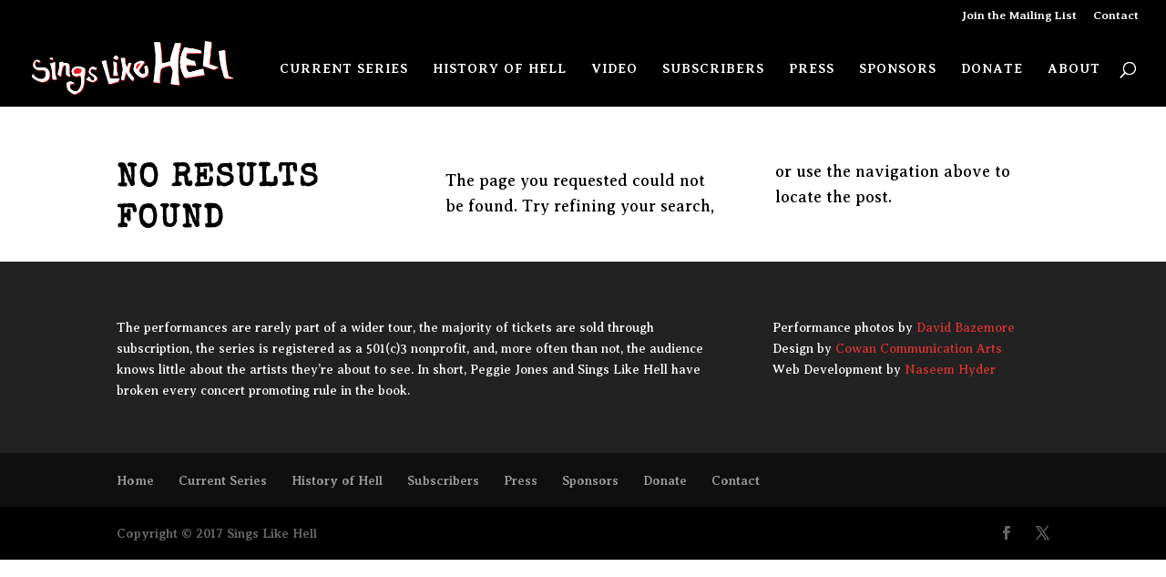

--- FILE ---
content_type: text/css
request_url: https://www.singslikehell.org/wp-content/themes/slh/style.css?ver=4.27.4
body_size: 1004
content:
/*
Theme Name:     slh
Description:    Sings Like Hell child theme of Divi
Author:         singslikehell
Template:       Divi

(optional values you can add: Theme URI, Author URI, Version, License, License URI, Tags, Text Domain)
*/
@import url('https://fonts.googleapis.com/css?family=Special+Elite');
@import url('https://fonts.googleapis.com/css?family=Averia+Serif+Libre');

.et_pb_fullwidth_portfolio .et_pb_portfolio_image .meta {
	    opacity: 1 !important;
		    z-index: 5;
    background-color: rgba(0,0,0,0.2) !important;
    border-color: rgba(0,0,0,0.2) !important;
		
}
.et_pb_fullwidth_portfolio .et_overlay {
    background-color: rgba(0,0,0,0.5) !important;
    border-color: rgba(0,0,0,0.5) !important;
}
.et_pb_fullwidth_portfolio .et_pb_portfolio_image h3 {
    margin-top: 30% !important;
}

.et_pb_bg_layout_light .et_pb_widget li a:hover {
    color: #999 !important;
	
}
.error404  #main-header, #main-header .nav li ul,
.error404  .et-search-form,
.error404 #main-header .et_mobile_menu,
.search  #main-header, #main-header .nav li ul,
.search  .et-search-form,
.search #main-header .et_mobile_menu,
.archive  #main-header, #main-header .nav li ul,
.archive  .et-search-form,
.archive #main-header .et_mobile_menu {
    background-color: #000;
}


/*
* Remove sidebar on all archive pages
*/
.search #main-content .container::before,
.archive #main-content .container::before {
    display: none;
}
.search #left-area,
.archive #left-area {
    width: 100%;
    float: none;
    padding-right: 0;
}
.search #sidebar,
.archive #sidebar {
    display: none;
}
 
/*
* Create Mansonory styles for archive pages
*/
.search #left-area,
.archive #left-area {
    -moz-column-count: 3;
         column-count: 3;
    -moz-column-gap: 60px;
         column-gap: 60px;
}
 
.archive .et_pb_post > a,
.search .et_pb_post > a {
    margin: -20px -20px 10px;
    display: block;
}
 
.search #left-area .et_pb_post,
.archive #left-area .et_pb_post {
    overflow: hidden; /* fix for Firefox */
    page-break-inside: avoid;
    break-inside: avoid-column;
    width: 100%;
    padding: 19px;
    border: 1px solid #d8d8d8;
    background-color: #fff;
    word-wrap: break-word;
    display: inline-block;
}
 
.search #left-area .et_pb_post h2,
.archive #left-area .et_pb_post h2 {
    font-size: 18px;
}
 
.search #left-area .et_pb_post.format-link,
.search #left-area .et_pb_post.format-quote,
.search #left-area .et_pb_post.format-audio,
.archive #left-area .et_pb_post.format-link,
.archive #left-area .et_pb_post.format-quote,
.archive #left-area .et_pb_post.format-audio{
    padding: 0;
}
 
.archive .et_pb_post .et_pb_image_container,
.archive .et_pb_post .et_main_video_container,
.archive .et_pb_post .et_audio_content,
.archive .et_pb_post .et_pb_slider,
.search .et_pb_post .et_pb_image_container,
.search .et_pb_post .et_main_video_container,
.search .et_pb_post .et_audio_content,
.search .et_pb_post .et_pb_slider {
    margin: -20px -20px 10px;
}
 
.archive .et_pb_post.format-audio .et_audio_content{
    margin: 0px -38px 0px;
}
 
.archive .et_pb_post .et_pb_slider .et_pb_slide,
.search .et_pb_post .et_pb_slider .et_pb_slide {
    min-height: 180px;
}
 
.archive .pagination,
.search .pagination {
    padding: 20px 0;
}
 
/*
* Media Queries
*/
@media screen and (max-width: 980px) {
    .search #left-area,
    .archive #left-area {
        -moz-column-count: 2;
            column-count: 2;
        -moz-column-gap: 60px;
            column-gap: 60px;
    }
}
@media screen and (max-width: 767px) {
    .search #left-area,
    .archive #left-area {
        -moz-column-count: 1;
            column-count: 1;
    }
    .search .et_pb_post.format-audio .et_audio_content,
    .archive .et_pb_post.format-audio .et_audio_content{
        margin: 0;
    }
    .search #left-area .et_pb_post.format-audio .et_audio_container .mejs-controls div.mejs-time-rail,
    .archive #left-area .et_pb_post.format-audio .et_audio_container .mejs-controls div.mejs-time-rail,
    .search #left-area .et_pb_post.format-audio .et_audio_container .mejs-controls .mejs-time-rail .mejs-time-total,
    .archive #left-area .et_pb_post.format-audio .et_audio_container .mejs-controls .mejs-time-rail .mejs-time-total{
        min-width: 300px!important;
        width: 300px!important;
    }
}

/* Setting the breakpoint of the mobile menu */


@media only screen and ( max-width: 1205px ) {
#top-menu-nav, #top-menu {
	display: none;
}
#et_top_search {
	display: none;
}
#et_mobile_nav_menu {
	display: block;
}

#main-header .et_mobile_menu {
    background-color: rgba(0,0,0,1) !important;
}
}


--- FILE ---
content_type: text/plain
request_url: https://www.google-analytics.com/j/collect?v=1&_v=j102&a=1101969192&t=pageview&_s=1&dl=https%3A%2F%2Fwww.singslikehell.org%2Fattachment_category%2Fkelly-willis%2F&ul=en-us%40posix&dt=Kelly%20Willis%20Archives%20-%20Sings%20Like%20Hell&sr=1280x720&vp=1280x720&_u=IEBAAEABAAAAACAAI~&jid=1615776330&gjid=15921474&cid=1498675182.1768617976&tid=UA-23451827-1&_gid=212942782.1768617976&_r=1&_slc=1&z=688637313
body_size: -451
content:
2,cG-HKX8ZCSJQC